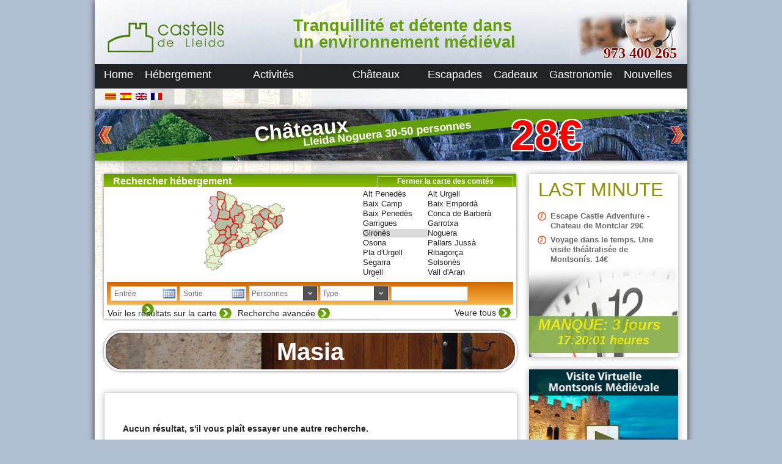

--- FILE ---
content_type: text/html; charset=UTF-8
request_url: http://www.castellsdelleida.com/fr/allotjament/masia/?id_location=82
body_size: 85843
content:

<!DOCTYPE html>


<html dir="ltr" lang="fr-FR">

<head>
	
	<meta charset="UTF-8" />
	<meta name="viewport" content="width=device-width" />
	
	<title>Masia dans Gironès </title>
	<meta name="description" content="Liste des Masia dans Gironès . Téléphone: 973 400 265" />
	<meta name="keywords" content="Masia dans Gironès " />
	<link rel="shortcut icon" type="image/x-icon" href="http://www.castellsdelleida.com/wp-content/themes/simpleCentral/favicon.ico">
	
	<script type="text/javascript" src="https://maps.google.com/maps/api/js?key=AIzaSyAirbk5-A1FHFVgcDMj_6r4f3PzPhisL50&sensor=true"></script>
	<link rel="profile" href="http://gmpg.org/xfn/11" />
	<link rel="pingback" href="http://www.castellsdelleida.com/fr/xmlrpc.php" />
	<!--<link href="http://fonts.googleapis.com/css?family=Istok Web&subset=latin" rel="stylesheet" type="text/css">-->
	<link rel="stylesheet" type="text/css" media="all" href="http://www.castellsdelleida.com/wp-content/themes/simpleCentral/style.css" />
	
	<!--[if lt IE 9]>
		<script src="http://www.castellsdelleida.com/wp-content/themes/simpleCentral/js/html5.js" type="text/javascript"></script>
	<![endif]-->
	<!--[if lt IE 9]>
		<link rel="stylesheet" type="text/css" href="http://www.castellsdelleida.com/wp-content/themes/simpleCentral/style-ie.css" />
	<![endif]-->
	


<!-- Facebook Pixel Code -->
<script>
!function(f,b,e,v,n,t,s){if(f.fbq)return;n=f.fbq=function(){n.callMethod?n.callMethod.apply(n,arguments):n.queue.push(arguments)};if(!f._fbq)f._fbq=n;n.push=n;n.loaded=!0;n.version='2.0';n.queue=[];t=b.createElement(e);t.async=!0;t.src=v;s=b.getElementsByTagName(e)[0];s.parentNode.insertBefore(t,s)}(window,document,'script','https://connect.facebook.net/en_US/fbevents.js');
fbq('init', '232264617180027'); 
fbq('track', 'PageView');
</script>
<noscript>
<img height="1" width="1"  src="https://www.facebook.com/tr?id=232264617180027&ev=PageView &noscript=1"/>
</noscript>
<!-- End Facebook Pixel Code -->

<!-- Global site tag (gtag.js) - Google Analytics -->
<script async src="https://www.googletagmanager.com/gtag/js?id=UA-110305316-1"></script>
<script>
  window.dataLayer = window.dataLayer || [];
  function gtag(){dataLayer.push(arguments);}
  gtag('js', new Date());
 
  gtag('config', 'UA-110305316-1');
</script>


	<link rel="alternate" type="application/rss+xml" title="Castells de Lleida &raquo; Flux" href="http://www.castellsdelleida.com/fr/feed/" />
<link rel="alternate" type="application/rss+xml" title="Castells de Lleida &raquo; Flux des commentaires" href="http://www.castellsdelleida.com/fr/comments/feed/" />
<link rel="alternate" type="application/rss+xml" title="Castells de Lleida &raquo; Masia Flux des commentaires" href="http://www.castellsdelleida.com/fr/hebergement/masia/feed/" />
<link rel='stylesheet' id='jquery-style-css'  href='http://ajax.googleapis.com/ajax/libs/jqueryui/1.8.2/themes/smoothness/jquery-ui.css?ver=3.4.1' type='text/css' media='all' />
<script type='text/javascript' src='http://www.castellsdelleida.com/wp-includes/js/prototype.js?ver=1.6.1'></script>
<script type='text/javascript' src='http://www.castellsdelleida.com/wp-includes/js/scriptaculous/wp-scriptaculous.js?ver=1.8.3'></script>
<script type='text/javascript' src='http://www.castellsdelleida.com/wp-includes/js/scriptaculous/effects.js?ver=1.8.3'></script>
<script type='text/javascript' src='http://www.castellsdelleida.com/wp-content/plugins/lightbox-2/lightbox-resize.js?ver=1.8'></script>
<script type='text/javascript' src='http://www.castellsdelleida.com/wp-includes/js/jquery/jquery.js?ver=1.7.2'></script>
<script type='text/javascript' src='http://www.castellsdelleida.com/wp-content/themes/simpleCentral/js/jquery.cookie.js?ver=3.4.1'></script>
<script type='text/javascript' src='http://www.castellsdelleida.com/wp-content/themes/simpleCentral/js/jquery.maphilight.min.js?ver=3.4.1'></script>
<script type='text/javascript'>
/* <![CDATA[ */
var kk_ratings_settings = {"nonce":"2f9dec5b15","path":"http:\/\/www.castellsdelleida.com\/wp-content\/plugins\/kk-star-ratings\/","pos":"top-left"};
/* ]]> */
</script>
<script type='text/javascript' src='http://www.castellsdelleida.com/wp-content/plugins/kk-star-ratings/js/kk-ratings.js?ver=1.7.2'></script>
<link rel="EditURI" type="application/rsd+xml" title="RSD" href="http://www.castellsdelleida.com/xmlrpc.php?rsd" />
<link rel="wlwmanifest" type="application/wlwmanifest+xml" href="http://www.castellsdelleida.com/wp-includes/wlwmanifest.xml" /> 
<link rel='prev' title='Chambre' href='http://www.castellsdelleida.com/fr/hebergement/chambre/' />
<link rel='next' title='Château' href='http://www.castellsdelleida.com/fr/hebergement/chateau/' />
<meta name="generator" content="WordPress 3.4.1" />
<link rel='canonical' href='http://www.castellsdelleida.com/fr/hebergement/masia/' />
<link href='http://www.castellsdelleida.com/wp-content/plugins/kk-star-ratings/css/kk-ratings.css' rel='stylesheet' />
	<!-- begin lightbox scripts -->
	<script type="text/javascript">
    //<![CDATA[
    document.write('<link rel="stylesheet" href="http://www.castellsdelleida.com/wp-content/plugins/lightbox-2/Themes/White/lightbox.css" type="text/css" media="screen" />');
    //]]>
    </script>
	<!-- end lightbox scripts -->

<meta http-equiv="Content-Language" content="fr-FR" />
<style type="text/css" media="screen">
.qtrans_flag span { display:none }
.qtrans_flag { height:12px; width:18px; display:block }
.qtrans_flag_and_text { padding-left:20px }
.qtrans_flag_ca { background:url(http://www.castellsdelleida.com/wp-content/plugins/qtranslate/flags/ca.alt.png) no-repeat }
.qtrans_flag_es { background:url(http://www.castellsdelleida.com/wp-content/plugins/qtranslate/flags/es.png) no-repeat }
.qtrans_flag_en { background:url(http://www.castellsdelleida.com/wp-content/plugins/qtranslate/flags/gb.png) no-repeat }
.qtrans_flag_fr { background:url(http://www.castellsdelleida.com/wp-content/plugins/qtranslate/flags/fr.png) no-repeat }
</style>
<link hreflang="ca" href="http://www.castellsdelleida.com/allotjament/masia/?id_location=82" rel="alternate" />
<link hreflang="es" href="http://www.castellsdelleida.com/es/allotjament/masia/?id_location=82" rel="alternate" />
<link hreflang="en" href="http://www.castellsdelleida.com/en/allotjament/masia/?id_location=82" rel="alternate" />
</head>

<body class="page page-id-438 page-child parent-pageid-426 page-template page-template-page_central-php fr-FR">
	
		
	<div id="fondoFixe"></div>
	<div id="wrapper">
		<div id="header">
			<div style="position:absolute;top:0px;left:0px;width:230px;height:105px;cursor:pointer;" onClick="document.location.href='http://www.castellsdelleida.com/fr/'"></div>

			<div id="phone">973 400 265</div>
			<h2 id="site-description" style="font-size:27px;">Tranquillité et détente dans un environnement médiéval</h2>
			<nav id="menuGeneral" role="navigation">
				
				<div class="menu-menu-general-idiomas-container"><ul id="menu-menu-general-idiomas" class="menu"><li id="menu-item-469" class="menu-item menu-item-type-post_type menu-item-object-page menu-item-469"><a href="http://www.castellsdelleida.com/fr/">Home</a></li>
<li id="menu-item-449" class="menu-item menu-item-type-post_type menu-item-object-page current-page-ancestor current-menu-ancestor current-menu-parent current-page-parent current_page_parent current_page_ancestor menu-item-449"><a href="http://www.castellsdelleida.com/fr/hebergement/">Hébergement</a>
<ul class="sub-menu">
	<li id="menu-item-455" class="menu-item menu-item-type-post_type menu-item-object-page menu-item-455"><a href="http://www.castellsdelleida.com/fr/hebergement/appartement/">Appartement</a></li>
	<li id="menu-item-454" class="menu-item menu-item-type-post_type menu-item-object-page menu-item-454"><a href="http://www.castellsdelleida.com/fr/hebergement/pavilion/">Pavilion</a></li>
	<li id="menu-item-453" class="menu-item menu-item-type-post_type menu-item-object-page menu-item-453"><a href="http://www.castellsdelleida.com/fr/hebergement/maison-de-ville/">Maison de ville</a></li>
	<li id="menu-item-450" class="menu-item menu-item-type-post_type menu-item-object-page current-menu-item page_item page-item-438 current_page_item menu-item-450"><a href="http://www.castellsdelleida.com/fr/hebergement/masia/">Masia</a></li>
	<li id="menu-item-465" class="menu-item menu-item-type-post_type menu-item-object-page menu-item-465"><a href="http://www.castellsdelleida.com/fr/hebergement/chateau/">Château</a></li>
	<li id="menu-item-451" class="menu-item menu-item-type-post_type menu-item-object-page menu-item-451"><a href="http://www.castellsdelleida.com/fr/hebergement/chambre/">Chambre</a></li>
</ul>
</li>
<li id="menu-item-212" class="menu-item menu-item-type-post_type menu-item-object-page menu-item-212"><a href="http://www.castellsdelleida.com/fr/activites/">Activités</a>
<ul class="sub-menu">
	<li id="menu-item-518" class="menu-item menu-item-type-post_type menu-item-object-page menu-item-518"><a href="http://www.castellsdelleida.com/fr/activites/excursion/">Excursion</a></li>
	<li id="menu-item-516" class="menu-item menu-item-type-post_type menu-item-object-page menu-item-516"><a href="http://www.castellsdelleida.com/fr/activites/route/">Route</a></li>
	<li id="menu-item-512" class="menu-item menu-item-type-post_type menu-item-object-page menu-item-512"><a href="http://www.castellsdelleida.com/fr/activites/visite/">Visite</a></li>
	<li id="menu-item-523" class="menu-item menu-item-type-post_type menu-item-object-page menu-item-523"><a href="http://www.castellsdelleida.com/fr/activites/circuit/">Circuit</a></li>
	<li id="menu-item-514" class="menu-item menu-item-type-post_type menu-item-object-page menu-item-514"><a href="http://www.castellsdelleida.com/fr/activites/voyage/">Voyage</a></li>
	<li id="menu-item-521" class="menu-item menu-item-type-post_type menu-item-object-page menu-item-521"><a href="http://www.castellsdelleida.com/fr/activites/cours-etelier/">Cours/etelier</a></li>
	<li id="menu-item-525" class="menu-item menu-item-type-post_type menu-item-object-page menu-item-525"><a href="http://www.castellsdelleida.com/fr/activites/activite-en-anglais/">Activité en anglais</a></li>
	<li id="menu-item-520" class="menu-item menu-item-type-post_type menu-item-object-page menu-item-520"><a href="http://www.castellsdelleida.com/fr/activites/degustation/">Dégustation</a></li>
	<li id="menu-item-515" class="menu-item menu-item-type-post_type menu-item-object-page menu-item-515"><a href="http://www.castellsdelleida.com/fr/activites/diner-a-theme/">Dîner á thème</a></li>
	<li id="menu-item-524" class="menu-item menu-item-type-post_type menu-item-object-page menu-item-524"><a href="http://www.castellsdelleida.com/fr/activites/celebration/">Célèbration</a></li>
	<li id="menu-item-522" class="menu-item menu-item-type-post_type menu-item-object-page menu-item-522"><a href="http://www.castellsdelleida.com/fr/activites/conference/">Conférence</a></li>
	<li id="menu-item-519" class="menu-item menu-item-type-post_type menu-item-object-page menu-item-519"><a href="http://www.castellsdelleida.com/fr/activites/ecole/">École</a></li>
	<li id="menu-item-513" class="menu-item menu-item-type-post_type menu-item-object-page menu-item-513"><a href="http://www.castellsdelleida.com/fr/activites/visite-guidee-chateau/">Visite guidée d&rsquo;un château</a></li>
</ul>
</li>
<li id="menu-item-357" class="menu-item menu-item-type-custom menu-item-object-custom menu-item-357"><a>Châteaux</a>
<ul class="sub-menu">
	<li id="menu-item-214" class="menu-item menu-item-type-post_type menu-item-object-page menu-item-214"><a href="http://www.castellsdelleida.com/fr/chateaux/chateaux/">Fiches des châteaux</a></li>
	<li id="menu-item-358" class="menu-item menu-item-type-post_type menu-item-object-page menu-item-358"><a href="http://www.castellsdelleida.com/fr/chateaux/visites-guiades/">Visites guidées</a></li>
</ul>
</li>
<li id="menu-item-217" class="menu-item menu-item-type-post_type menu-item-object-page menu-item-217"><a href="http://www.castellsdelleida.com/fr/escapades/">Escapades</a></li>
<li id="menu-item-344" class="menu-item menu-item-type-post_type menu-item-object-page menu-item-344"><a href="http://www.castellsdelleida.com/fr/cadeaux/">Cadeaux</a></li>
<li id="menu-item-213" class="menu-item menu-item-type-post_type menu-item-object-page menu-item-213"><a href="http://www.castellsdelleida.com/fr/gastronomie/">Gastronomie</a></li>
<li id="menu-item-209" class="menu-item menu-item-type-post_type menu-item-object-page menu-item-209"><a href="http://www.castellsdelleida.com/fr/nouvelles/">Nouvelles</a></li>
</ul></div>				
			</nav>
		</div>
		<style>
			#header NAV UL LI UL.sub-menu LI A {
				color:white;
				padding-left:5px;
				padding-right:5px;
			}
		</style>
		<div id="main">
			<div id="redes">
				<!-- AddThis Button BEGIN -->
				<div class="addthis_toolbox addthis_default_style addthis_16x16_style">
					<a class="addthis_button_facebook"></a>
			    	<a class="addthis_button_twitter"></a>
					<a class="addthis_button_google_plusone" g:plusone:count="false" g:plusone:annotation="none"></a>
					<a class="addthis_button_compact"></a>
				</div>
				<script type="text/javascript" src="http://s7.addthis.com/js/250/addthis_widget.js#pubid=ra-4df4b8b02b09f2a5"></script>
				<!-- AddThis Button END -->	
			</div>			
			<div id="bannerTop">
				<div id="slide">
					
					
<div class="slide-post" onclick="document.location='http://www.castellsdelleida.com/fr/detail/976/'">
	
	<img src="http://www.castellsdelleida.com/wp-content/themes/simpleCentral/images/banner/banners_1.jpg"/>
	
	<div id="title">Châteaux</div>

		
	<div id="emotive">Route "Châteaux de Lleida: un voyage dans le passé"</div>

		
	<div id="info">
		Lleida Noguera    30-50 personnes	</div>
	
			
	<div id="pvp">28€</div>
			
</div>

					


<div class="slide-post" onclick="document.location='http://www.castellsdelleida.com/fr/detail/4444/'">
	
	<img src="http://www.castellsdelleida.com/wp-content/themes/simpleCentral/images/banner/banners_5.jpg"/>
	
	<div id="title">"La Botiga" - Chambre Supérieure avec Jacuzzi</div>

		
	<div id="emotive">Chambres avec charme à Montsonís Médiéval</div>

		
	<div id="info">
		Lleida Noguera    2 personnes	</div>
	
			
	<div id="pvp">40.70€</div>
			
</div>

					

					

				</div>
				<div id="buttons">
					<div id="buttonLeft" class="slideButton"></div>
					<div id="buttonRight" class="slideButton"></div>
				</div>
			</div>
	
				
	<div id="langsLinks">

		<aside class="widget"><ul class="qtrans_language_chooser" id="qtrans_language_chooser"><li class="lang-ca"><a href="http://www.castellsdelleida.com/allotjament/masia/" hreflang="ca" class="qtrans_flag qtrans_flag_ca"><span style="display:none"></span></a></li><li class="lang-es"><a href="http://www.castellsdelleida.com/es/alojamiento/masia/" hreflang="es" class="qtrans_flag qtrans_flag_es"><span style="display:none">Español</span></a></li><li class="lang-en"><a href="http://www.castellsdelleida.com/en/lodging/masia/" hreflang="en" class="qtrans_flag qtrans_flag_en"><span style="display:none">English</span></a></li><li class="lang-fr active"><a href="http://www.castellsdelleida.com/fr/hebergement/masia/" hreflang="fr" class="qtrans_flag qtrans_flag_fr"><span style="display:none">Français</span></a></li></ul><div class="qtrans_widget_end"></div></aside>

	</div>	
			
	

	
		<div id="content">
			
							<div id="search">
			<div id="title">
				<!--Recherche et reservations-->
				Rechercher hébergement				<div id="denoms"></div>
				<div id="location" class="searchSelect">
					<div class="label">Agrandir la carte des comtés</div>
				</div>
			</div>
			<div id="locationMap">
				<img class="map" style="position:absolute;top:0px;left:0px;" src="http://www.castellsdelleida.com/wp-content/themes/simpleCentral/images/mapCA.png" width="415" height="287" usemap="#mapEs" />
				<div id="divLocationList">
					<ul id="locationList">
						<li id="id_68" locationId="48:68">Alt Penedès</li><li id="id_88" locationId="50:88">Alt Urgell</li><li id="id_101" locationId="51:101">Baix Camp</li><li id="id_80" locationId="49:80">Baix Empordà</li><li id="id_103" locationId="51:103">Baix Penedès</li><li id="id_104" locationId="51:104">Conca de Barberà</li><li id="id_90" locationId="50:90">Garrigues</li><li id="id_81" locationId="49:81">Garrotxa</li><li id="id_82" locationId="49:82">Gironès</li><li id="id_91" locationId="50:91">Noguera</li><li id="id_76" locationId="48:76">Osona</li><li id="id_92" locationId="50:92">Pallars Jussà</li><li id="id_94" locationId="50:94">Pla d'Urgell</li><li id="id_152" locationId="29:152">Ribagorça</li><li id="id_95" locationId="50:95">Segarra</li><li id="id_97" locationId="50:97">Solsonès</li><li id="id_98" locationId="50:98">Urgell</li><li id="id_99" locationId="50:99">Vall d'Aran</li><li id="id_78" locationId="48:78">Vallès Oriental</li>								
					</ul>
				</div>
			</div>
			<div id="selectors">
				<input type="text" id="dateIn_search" class="dateInput dateIn" name="Entrée" value="Entrée"/>
				<input type="text" id="dateOut_search" class="dateInput dateOut" name="Sortie" value="Sortie"/>
				<div class="searchSelect" id="persons" >
					<select selected="none">
					  	<option value="none">Personnes</option>
						<option value='1'>1</option><option value='2'>2</option><option value='3'>3</option><option value='4'>4</option><option value='5'>5</option><option value='6'>6</option><option value='7'>7</option><option value='8'>8</option><option value='9'>9</option><option value='10'>10</option><option value='11'>11</option><option value='12'>12</option><option value='13'>13</option><option value='14'>14</option><option value='15'>15</option><option value='16'>16</option><option value='17'>17</option><option value='18'>18</option><option value='19'>19</option><option value='20'>20</option><option value='21'>21</option><option value='22'>22</option><option value='23'>23</option><option value='24'>24</option>					  	<option value="25">+25</option>
					</select>							
				</div>
				<div class="searchSelect" id="type">
					<select>
					  	<option value="none">Type</option>
											</select>
				</div>
				<div id="textSearch"><input type="text" id="text_search_input" onkeypress="if ( event.keyCode == 13 )gotoSearchPage()"/><div id="flecha" onclick="gotoSearchPage()"></div></div>
				<div id="searchButton" onclick="gotoSearchPage()">Chercher</div>
			</div>
			<div id="showMapButton">Voir les résultats sur la carte</div>
			<div id="advancedSearchButton">Recherche avancée</div>
			<div id="noFilterButton">Veure tous</div>
		</div>
		
		<div id="gmap_locations">
			<div id="map_wrapper" style="width:675x; height:400px"></div>
		</div>

		<div id="advancedSearch" class="noHideAdvancedSearch">
			<div class="searchGroup">
				
				<div id="title">Domaines</div>
				<div id="zones" >
					
				<div class="zone">
	<input type="checkbox" id="zone_1"  name="Plage" class="zoneCheck" value="1"/><label for="zone_1">Plage</label> 
</div>				
				</div>
									
			</div>
										
						<div class="searchGroup">
			
				<div id="title">Équipement</div>
				<div id="equipments">
					
				<div class="equipment">
	<input type="checkbox" id="equipment_16" name="Piscine" class="equipmentCheck" value="16"/><label for="hequipment_16">Piscine</label> 
</div><div class="equipment">
	<input type="checkbox" id="equipment_11" name="Jacuzzi / Spa / Sauna" class="equipmentCheck" value="11"/><label for="hequipment_11">Jacuzzi / Spa / Sauna</label> 
</div><div class="equipment">
	<input type="checkbox" id="equipment_6" name="Barbecue" class="equipmentCheck" value="6"/><label for="hequipment_6">Barbecue</label> 
</div><div class="equipment">
	<input type="checkbox" id="equipment_13" name="Cheminée" class="equipmentCheck" value="13"/><label for="hequipment_13">Cheminée</label> 
</div><div class="equipment">
	<input type="checkbox" id="equipment_8" name="Chauffage" class="equipmentCheck" value="8"/><label for="hequipment_8">Chauffage</label> 
</div><div class="equipment">
	<input type="checkbox" id="equipment_1" name="AACC" class="equipmentCheck" value="1"/><label for="hequipment_1">AACC</label> 
</div><div class="equipment">
	<input type="checkbox" id="equipment_12" name="Jardin" class="equipmentCheck" value="12"/><label for="hequipment_12">Jardin</label> 
</div><div class="equipment">
	<input type="checkbox" id="equipment_23" name="Terrasse" class="equipmentCheck" value="23"/><label for="hequipment_23">Terrasse</label> 
</div><div class="equipment">
	<input type="checkbox" id="equipment_10" name="Cuisine" class="equipmentCheck" value="10"/><label for="hequipment_10">Cuisine</label> 
</div><div class="equipment">
	<input type="checkbox" id="equipment_17" name="Laveuse" class="equipmentCheck" value="17"/><label for="hequipment_17">Laveuse</label> 
</div><div class="equipment">
	<input type="checkbox" id="equipment_18" name="Lave-vaisselle" class="equipmentCheck" value="18"/><label for="hequipment_18">Lave-vaisselle</label> 
</div><div class="equipment">
	<input type="checkbox" id="equipment_20" name="Linge de maison" class="equipmentCheck" value="20"/><label for="hequipment_20">Linge de maison</label> 
</div><div class="equipment">
	<input type="checkbox" id="equipment_21" name="Salle de jeux" class="equipmentCheck" value="21"/><label for="hequipment_21">Salle de jeux</label> 
</div><div class="equipment">
	<input type="checkbox" id="equipment_22" name="TV" class="equipmentCheck" value="22"/><label for="hequipment_22">TV</label> 
</div><div class="equipment">
	<input type="checkbox" id="equipment_24" name="Wifi" class="equipmentCheck" value="24"/><label for="hequipment_24">Wifi</label> 
</div>				
				</div>
			
			</div>
						
			<div class="searchGroup">
				
				<div id="title">Cible</div>
				<div id="targets">
					
								
				</div>
			
			</div>

			<div class="searchGroup">
				
				<div id="title">Sujets</div>
				<div id="topics">
					
								
				</div>
			
			</div>
			
			<div id="searchButton" onclick="gotoSearchPage()">Chercher</div>
			
			<map class="imageMap_es" name="mapEs">
	<area shape="poly" id="id_183" alt="FENOLLEDA" title="" coords="268,7,258,5,254,7,254,12,263,12,263,9,268,9,268,7" href="" target="" />
	<area shape="poly" id="id_184" alt="ROSELLO" title="" coords="283,4,278,2,275,2,269,7,268,10,261,10,262,17,265,19,265,25,275,23,280,27,285,28,287,29,290,30,290,25,284,20,284,11" href="" target="" />
	<area shape="poly" id="id_182" alt="CONFLENT" title="" coords="253,13,248,16,249,20,247,21,248,30,256,31,262,26,265,25,265,19,261,16,261,12" href="" target="" />
	<area shape="poly" id="id_185" alt="VALLESPIR" title="" coords="264,35,271,35,270,30,277,30,280,26,274,23,264,25,257,31" href="" target="" />
	<area shape="poly" id="id_79" alt="ALT EMPORDA" title="" coords="290,46,286,43,290,39,294,40,296,36,296,34,290,33,290,29,279,26,277,30,271,31,271,35,262,35,270,38,273,39,275,42,279,43,280,48" href="" target="" />
	<area shape="poly" id="id_181" alt="CAPCIR" title="" coords="238,19,247,25,247,21,249,20,247,15,244,14,239,16" href="" target="" />
	<area shape="poly" id="id_180" alt="ALTA CERDANYA" title="" coords="241,34,248,30,247,25,237,18,229,20,228,25,232,28,238,29" href="" target="" />
	<area shape="poly" id="id_84" alt="RIPOLLES" title="" coords="241,43,244,47,255,44,256,38,264,35,256,31,248,30,241,34,240,36,244,38,244,43" href="" target="" />
	<area shape="poly" id="id_81" alt="GARROTXA" title="" coords="258,48,263,53,268,53,270,49,269,44,274,41,272,38,263,34,255,39,254,43" href="" target="" />
	<area shape="poly" id="id_83" alt="PLA DE L'ESTANY" title="" coords="275,51,278,51,279,47,279,42,273,41,272,39,268,43,270,49" href="" target="" />
	<area shape="poly" id="id_82" alt="GIRONES" title="" coords="271,57,276,60,278,66,282,67,284,63,280,58,283,53,283,47,279,48,279,50,274,51,269,49,268,53" href="" target="" />
	<area shape="poly" id="id_80" alt="BAIX EMPORDA" title="" coords="292,57,292,48,290,45,283,47,283,53,280,58,284,63,283,66" href="" target="" />
	<area shape="poly" id="id_2001" alt="ANDORRA" title="" coords="218,19,216,21,218,24,217,27,219,29,224,30,229,26,229,20,224,18,220,16" href="" target="" />
	<area shape="poly" id="id_89" alt="BAIXA CERDANYA" title="" coords="229,38,240,36,240,33,237,28,232,28,229,26,223,31" href="" target="" />
	<area shape="poly" id="id_73" alt="BERGUEDA" title="" coords="226,41,231,47,231,49,228,52,228,56,233,59,239,57,242,57,243,50,245,47,241,43,243,43,244,37,240,36,228,38" href="" target="" />
	<area shape="poly" id="id_76" alt="OSONA" title="" coords="244,59,248,59,250,65,250,68,252,68,254,66,259,65,263,58,259,56,262,54,263,52,254,43,245,47,243,52,241,57" href="" target="" />
	<area shape="poly" id="id_85" alt="SELVA" title="" coords="268,70,273,67,275,72,283,66,277,65,276,59,270,57,268,52,263,53,259,56,263,58,259,65" href="" target="" />
	<area shape="poly" id="id_75" alt="MARESME" title="" coords="266,72,260,73,255,80,255,83,274,72,273,66,268,70" href="" target="" />
	<area shape="poly" id="id_78" alt="VALLES ORIENTAL" title="" coords="243,70,248,71,248,75,251,77,252,81,255,81,260,73,265,72,268,70,259,65,254,66,253,68,250,68,250,65,244,67" href="" target="" />
	<area shape="poly" id="id_70" alt="BAGES" title="" coords="224,60,227,63,224,67,225,72,228,74,233,74,234,76,237,76,237,75,242,74,243,70,244,67,249,65,248,59,244,59,241,57,234,59,228,56" href="" target="" />
	<area shape="poly" id="id_97" alt="SOLSONES" title="" coords="215,46,213,48,214,51,215,55,212,56,213,59,220,60,220,65,224,67,227,63,224,60,228,56,228,52,231,49,231,47,226,41,220,44,221,46" href="" target="" />
	<area shape="poly" id="id_88" alt="ALT URGELL" title="" coords="214,28,211,29,211,33,207,36,206,38,206,47,210,52,211,57,215,55,213,49,215,46,221,46,220,43,226,41,228,38,224,31,218,29,217,27,218,24,216,22,214,24" href="" target="" />
	<area shape="poly" id="id_93" alt="PALLARS SOBIRA" title="" coords="199,11,197,21,199,24,201,33,199,35,199,37,206,40,206,36,211,33,211,29,214,28,214,24,218,20,213,14,205,13,203,10" href="" target="" />
	<area shape="poly" id="id_99" alt="VALL D'ARAN" title="" coords="186,7,185,17,187,19,197,21,199,11,192,7" href="" target="" />
	<area shape="poly" id="id_87" alt="ALTA RIBAGORÇA" title="" coords="185,29,187,35,192,37,195,37,195,35,191,32,194,28,198,25,197,21,187,19" href="" target="" />
	<area shape="poly" id="id_152" alt="RIBAGORÇA" title="" coords="175,15,173,25,178,30,173,33,173,36,176,39,175,45,171,50,176,52,177,55,181,57,185,54,189,37,188,36,185,29,187,19,183,15" href="" target="" />
	<area shape="poly" id="id_92" alt="PALLARS JUSSA" title="" coords="189,51,204,53,206,48,206,40,199,37,199,35,200,34,198,21,192,31,195,35,195,37,189,36,186,49" href="" target="" />
	<area shape="poly" id="id_91" alt="NOGUERA" title="" coords="183,61,183,67,188,71,196,69,199,71,199,68,202,63,206,66,213,59,212,57,210,51,206,48,205,52,189,51,186,49,185,54,181,57" href="" target="" />
	<area shape="poly" id="id_150" alt="LLITERA" title="" coords="168,59,171,67,170,71,174,71,174,68,178,67,183,62,181,57,177,55,176,52,171,50,168,54" href="" target="" />
	<area shape="poly" id="id_72" alt="BARCELONES" title="" coords="249,91,251,85,255,83,255,81,252,81,249,85,245,85,246,87,246,91" href="" target="" />
	<area shape="poly" id="id_77" alt="VALLES OCCIDENTAL" title="" coords="239,78,241,81,241,84,245,85,249,85,252,81,251,77,248,75,248,71,243,71,242,74,237,75,237,77" href="" target="" />
	<area shape="poly" id="id_71" alt="BAIX LLOBREGAT" title="" coords="235,81,238,86,236,91,237,94,240,95,248,93,249,91,246,91,246,87,245,85,242,84,241,81,237,76,235,78,234,80" href="" target="" />
	<area shape="poly" id="id_69" alt="ANOIA" title="" coords="216,78,220,79,217,82,219,83,220,85,225,86,226,82,232,84,236,82,234,79,237,76,234,76,233,74,228,74,225,72,224,67,220,65,217,69,219,74,215,75" href="" target="" />
	<area shape="poly" id="id_68" alt="ALT PENEDES" title="" coords="227,97,230,93,235,92,237,87,236,82,232,84,226,82,225,86,221,86,220,87,221,89,224,89" href="" target="" />
	<area shape="poly" id="id_74" alt="GARRAF" title="" coords="233,97,240,95,237,95,236,91,230,93,227,96,229,98" href="" target="" />
	<area shape="poly" id="id_95" alt="SEGARRA" title="" coords="208,77,216,78,215,75,219,74,217,69,220,65,220,61,213,59,206,66" href="" target="" />
	<area shape="poly" id="id_103" alt="BAIX PENEDES" title="" coords="217,97,222,100,227,98,227,97,224,89,220,89,217,91" href="" target="" />
	<area shape="poly" id="id_100" alt="ALT CAMP" title="" coords="201,93,202,95,205,95,208,98,216,97,217,91,220,89,221,86,217,82,215,86,212,86,208,88,209,91" href="" target="" />
	<area shape="poly" id="id_104" alt="CONCA DE BARBERA" title="" coords="196,90,201,93,208,91,208,88,211,86,216,86,217,82,220,79,216,78,208,77,208,81,203,84,200,87" href="" target="" />
	<area shape="poly" id="id_98" alt="URGELL" title="" coords="198,76,200,82,204,84,208,81,208,77,207,66,202,63,199,67,200,72" href="" target="" />
	<area shape="poly" id="id_94" alt="PLA D'URGELL" title="" coords="190,78,198,77,200,72,196,69,189,71,188,74" href="" target="" />
	<area shape="poly" id="id_96" alt="SEGRIA" title="" coords="175,77,177,80,175,83,172,83,171,89,173,92,175,94,177,91,181,92,183,86,190,78,188,74,189,71,184,67,183,62,178,67,174,68,174,71,170,71,171,73" href="" target="" />
	<area shape="poly" id="id_90" alt="GARRIGUES" title="" coords="192,91,197,90,203,84,200,82,198,77,190,78,183,86,181,92,189,92" href="" target="" />
	<area shape="poly" id="id_108" alt="TARRAGONES" title="" coords="203,105,209,105,213,102,219,103,221,100,217,97,207,98,206,101,208,102" href="" target="" />
	<area shape="poly" id="id_101" alt="BAIX CAMP" title="" coords="193,113,200,106,204,104,208,102,206,101,207,99,205,95,202,95,201,93,197,90,194,91,198,94,195,97,196,102,193,104,194,106,192,106,191,109" href="" target="" />
	<area shape="poly" id="id_107" alt="" title="PRIORAT" coords="185,97,186,102,191,106,194,106,193,104,196,102,195,97,198,94,194,91,190,92,186,94" href="" target="" />
	<area shape="poly" id="id_105" alt="RIBERA D'EBRE" title="" coords="172,97,177,98,178,102,180,102,181,105,180,106,181,109,183,114,193,114,191,110,191,106,186,102,186,95,189,92,181,92,177,91" href="" target="" />
	<area shape="poly" id="id_167" alt="BAIX CINCA" title="" coords="156,87,161,90,160,94,164,95,171,94,172,91,171,89,172,83,174,83,177,81,174,76,170,72,168,72,167,76,161,80,162,84,160,86,158,84" href="" target="" />
	<area shape="poly" id="id_109" alt="TERRA ALTA" title="" coords="166,103,166,107,170,110,168,116,169,118,173,118,174,113,181,110,180,106,181,105,180,102,177,102,177,98,172,97" href="" target="" />
	<area shape="poly" id="id_163" alt="MATARRANYA" title="" coords="157,101,156,104,158,107,156,112,146,114,144,117,146,121,154,124,159,126,164,125,168,122,169,118,167,116,170,110,166,107,166,103,174,94,173,92,171,94,164,96,160,94,160,99" href="" target="" />
	<area shape="poly" id="id_102" alt="BAIX EBRE" title="" coords="181,123,184,126,193,126,191,122,187,122,187,119,193,114,183,114,181,110,174,113,173,117,169,118,168,121,172,125" href="" target="" />
	<area shape="poly" id="id_106" alt="MONTSIA" title="" coords="169,129,170,132,174,131,176,135,178,135,183,130,187,130,184,133,186,133,194,127,195,126,194,124,193,126,183,126,181,123,172,125,168,122,166,124" href="" target="" />
	<area shape="poly" id="id_124" alt="PORTS" title="" coords="141,127,140,131,143,132,144,138,148,139,151,136,153,137,154,141,157,137,160,136,164,134,159,129,153,128,155,124,146,121,146,126" href="" target="" />
	<area shape="poly" id="id_123" alt="BAIX MAESTRAT" title="" coords="163,151,166,154,178,137,178,135,176,135,174,131,170,132,166,124,160,126,155,124,153,127,159,129,164,134,159,136,161,141,164,145" href="" target="" />
	<area shape="poly" id="id_125" alt="PLANA ALTA" title="" coords="149,163,150,166,155,169,158,163,162,162,166,154,163,151,164,145,161,142,158,147,155,147,153,152,153,155,149,158" href="" target="" />
	<area shape="poly" id="id_120" alt="ALT MAESTRAT" title="" coords="143,143,148,145,148,148,153,152,155,147,158,147,162,142,159,136,156,138,154,141,153,137,151,136,148,139,144,138,142,140" href="" target="" />
	<area shape="poly" id="id_119" alt="ALCALATEN" title="" coords="139,149,141,158,143,162,149,164,149,158,153,155,153,152,148,148,148,145,144,143" href="" target="" />
	<area shape="poly" id="id_126" alt="PLANA BAIXA" title="" coords="137,168,142,172,142,176,148,181,156,169,149,166,149,164,143,164" href="" target="" />
	<area shape="poly" id="id_121" alt="ALT MILLARS" title="" coords="132,150,132,157,130,157,129,162,136,166,137,167,144,163,140,157,139,149" href="" target="" />
	<area shape="poly" id="id_122" alt="ALT PALANCIA" title="" coords="119,165,119,168,121,170,126,175,125,178,130,179,136,180,142,176,141,171,137,167,129,161,123,162" href="" target="" />
	<area shape="poly" id="id_136" alt="RACO" title="" coords="100,151,99,155,94,155,96,158,95,160,98,163,106,163,109,160,107,156,102,155" href="" target="" />
	<area shape="poly" id="id_140" alt="SERRANS" title="" coords="103,166,103,173,106,176,105,180,112,188,125,190,125,184,120,181,121,178,125,178,126,175,121,170,118,172,117,166,109,164" href="" target="" />
	<area shape="poly" id="id_128" alt="CAMP DE MORVEDRE" title="" coords="139,184,144,186,147,183,148,181,142,176,137,180" href="" target="" />
	<area shape="poly" id="id_132" alt="HORTA DEL NORD" title="" coords="136,188,142,192,144,188,144,186,139,185" href="" target="" />
	<area shape="poly" id="id_127" alt="CAMP DE TURIA" title="" coords="130,193,133,190,135,189,140,185,137,180,125,178,121,178,120,181,125,184,125,190" href="" target="" />
	<area shape="poly" id="id_141" alt="VALENCIA" title="" coords="136,196,139,199,137,202,142,205,142,192,136,188,134,190,137,193" href="" target="" />
	<area shape="poly" id="id_133" alt="HORTA DE L'OEST" title="" coords="129,196,133,198,136,196,137,193,134,190,131,192" href="" target="" />
	<area shape="poly" id="id_134" alt="HORTA DEL SUD" title="" coords="132,202,137,203,139,199,136,196,133,198,131,197" href="" target="" />
	<area shape="poly" id="id_138" alt="RIBERA BAIXA" title="" coords="140,214,145,214,145,209,142,204,137,203,136,203,137,205,137,211" href="" target="" />
	<area shape="poly" id="id_135" alt="PLANA D'UTIEL" title="" coords="89,187,89,195,92,199,103,202,104,204,112,200,113,188,105,180,106,176,103,173,99,177,100,181,95,180,93,186" href="" target="" />
	<area shape="poly" id="id_131" alt="FOIA DE BUNYOL" title="" coords="116,204,121,205,123,206,125,203,122,200,124,198,128,196,130,194,125,190,113,188,112,199" href="" target="" />
	<area shape="poly" id="id_143" alt="VALL DE COFRENTS" title="" coords="100,212,99,218,103,222,112,222,116,220,116,215,113,215,114,211,119,205,116,204,112,200,104,204,104,208" href="" target="" />
	<area shape="poly" id="id_129" alt="CANAL DE NAVARRES" title="" coords="114,225,120,225,125,222,128,218,124,214,125,211,123,206,119,205,114,211,113,214,116,215,116,220,113,222" href="" target="" />
	<area shape="poly" id="id_137" alt="RIBERA ALTA" title="" coords="137,218,141,214,137,211,137,203,132,202,132,199,129,196,124,198,122,200,125,203,123,206,125,211,124,214,128,218" href="" target="" />
	<area shape="poly" id="id_130" alt="COSTERA" title="" coords="113,232,117,233,119,230,126,228,130,223,139,220,137,218,128,218,125,222,120,225,114,225" href="" target="" />
	<area shape="poly" id="id_139" alt="SAFOR" title="" coords="154,228,147,220,147,217,145,214,140,214,137,218,139,220,141,221,141,227,147,230" href="" target="" />
	<area shape="poly" id="id_142" alt="VALL D'ALBAIDA" title="" coords="119,234,123,234,126,236,131,235,128,231,136,230,141,227,141,221,139,220,130,223,127,227,119,230,117,233" href="" target="" />
	<area shape="poly" id="id_112" alt="MARINA ALTA" title="" coords="142,236,152,236,153,241,158,241,165,235,161,229,154,227,147,230,141,227" href="" target="" />
	<area shape="poly" id="id_114" alt="ALT VINALOPO" title="" coords="109,239,109,248,115,249,122,246,119,244,121,238,120,234,117,233,112,232,112,234,114,237" href="" target="" />
	<area shape="poly" id="id_111" alt="ALCOIA" title="" coords="127,249,129,249,129,243,133,241,137,242,139,241,140,238,138,237,134,237,131,235,126,236,124,235,120,234,121,238,119,244" href="" target="" />
	<area shape="poly" id="id_110" alt="COMTAT" title="" coords="140,237,142,236,141,230,141,227,136,230,128,231,131,235,134,237" href="" target="" />
	<area shape="poly" id="id_113" alt="MARINA BAIXA" title="" coords="150,246,153,241,152,237,142,236,139,237,139,241,137,242,137,245,141,249" href="" target="" />
	<area shape="poly" id="id_117" alt="ALACANTI" title="" coords="131,260,132,257,136,257,136,253,141,250,137,245,137,243,134,241,129,243,129,249,127,249,123,251,126,257" href="" target="" />
	<area shape="poly" id="id_116" alt="BAIX VINALOPO" title="" coords="114,261,117,266,123,268,123,273,126,276,127,267,132,265,131,260,126,257,120,258,120,260,118,260,117,257,114,259" href="" target="" />
	<area shape="poly" id="id_118" alt="BAIX SEGURA" title="" coords="119,284,121,280,125,276,123,273,123,269,117,265,114,262,111,260,107,267,108,273,114,283" href="" target="" />
	<area shape="poly" id="id_115" alt="VINALOPO MITJA" title="" coords="105,251,105,256,110,257,111,261,114,262,114,259,117,257,118,260,120,260,120,258,125,257,123,251,127,249,122,246,116,249,108,248" href="" target="" />
	<area shape="poly" id="id_149" alt="EIVISSA" title="" coords="209,220,207,222,208,224,205,225,204,228,206,230,210,230,211,232,213,232,213,229,219,226,219,223,222,222,221,218,216,216" href="" target="" />
	<area shape="poly" id="id_" alt="" title="" coords="213,236,212,243,215,240,217,242,221,242,221,239,218,240,215,237" href="" target="" />
	<area shape="poly" id="id_58" alt="MALLORCA" title="" coords="266,178,259,187,255,188,255,192,258,193,259,197,263,197,264,192,267,192,272,193,271,198,274,203,281,203,285,207,287,207,288,203,294,202,295,194,300,191,300,186,303,184,302,180,297,178,293,181,289,177,291,175,287,173,291,169,281,171,273,174" href="" target="" />
	<area shape="poly" id="id_59" alt="MENORCA" title="" coords="318,163,318,169,326,169,334,174,339,174,337,163,328,160" href="" target="" />
</map>	</div>

			<div id="pageTitle">

				<img width="674" height="64" src="http://www.castellsdelleida.com/wp-content/uploads/2013/02/b_allotjament_garrotxa.jpg" class="attachment-full wp-post-image" alt="b_allotjament_garrotxa" title="b_allotjament_garrotxa" />
				<h3>Masia</h3>
				
			</div>

					
			<div id="entities">
				
										<div id="noResults">
				
								
	<div class="no_results">
		
		Aucun résultat, s'il vous plaît essayer une autre recherche.	
	</div>
	<div class="results_parameters">
		
		Ou choisissez une des options suivantes:		
			<div class="results_type">
				
		<b>Type ( </b><span class="textList_item">Masia</span> <b>):</b> <a href='?house_types=4&activity_types=4'> 45 résultats</a>		
			</div>
			
				
			<div class="results_type">
				
		<b>Emplacement ( </b>Espagne- Andalucía- Aragón- Asturias- Canarias- Cantabria- Castilla y Leon- Castilla - la Mancha- Catalunya- Ciudad de Ceuta- Ciudad de Melilla- Extremadura- Galicia- Illes Balears- La Rioja- Madrid- Murcia- Navarra- Pais Vasco- País Valencià- Almería- Cadiz- Córdoba- Granada- Huelva- Jaén- Málaga- Sevilla- Huesca- Teruel- Zaragoza- Las Palmas- Santa Cruz de Tenerife- Avila- Burgos- Leon- Palencia- Salamanca- Segovia- Soria- Valladolid- Zamora- Albacete- Ciudad Real- Cuenca- Guadalajara- Toledo- Barcelona- Girona- Lleida- Tarragona- Badajoz- Cáceres- La Coruña- Lugo- Ourense- Pontevedra- Mallorca- Menorca- Ibiza- Formentera- Àlaba- Guipuzcoa- Biscaia- Alacant- Castelló- València- Alt Penedès- Anoia- Bages- Baix Llobregat- Barcelonès- Berguedà- Garraf- Maresme- Osona- Vallès Occidental- Vallès Oriental- Alt Empordà- Baix Empordà- Garrotxa- Gironès- Pla de l'Estany- Ripollès- Selva- Cerdanya- Alta Ribagorça- Alt Urgell- Cerdanya- Garrigues- Noguera- Pallars Jussà- Pallars Sobirà- Pla d'Urgell- Segarra- Segrià- Solsonès- Urgell- Vall d'Aran- Alt Camp- Baix Camp- Baix Ebre- Baix Penedès- Conca de Barberà- Ribera d'Ebre- Montsià- Priorat- Tarragonès- Terra Alta- El Comtat- Alcoià- Marina Alta- Marina Baixa- Alt Vinalopó- Vinalopó Mitjà- Baix Vinalopó- Alacantí- Baix Segura- Alcalatén- Alt Maestrat- Alt Millars- Alt Palància- Baix Maestrat- Ports- Plana Alta- Plana Baixa- Camp de Túria- Camp de Morvedre- Canal de Navarrés- Costera- Foia de Bunyol- Horta del Nord- Horta de l'Oest- Horta del Sud- Plana d'Utiel- Racó d'Ademús- Ribera Alta- Ribera Baixa- Safor- Serrans- València- Vall d'Albaida- Vall de Cofrents- Alt Gàllego- Baix Cinca- Cinca Mitjà- Cinco Villas- Foia d'Osca- Jacetània- Llitera- Monegres- Ribagorça- Sobrarb- Somontano de Barbastre- Andorra-Serra d'Arcs- Baix Aragó- Baix Martín- Comunitat de Terol- Conques Mineras- Gúdar-Javalambre- Jiloca- Maestrat aragonès- Matarranya- Serra d'Albarrasí- Aranda- Baix Aragó-Casp- Baix Cinca- Camp de Belchite- Camp de Borja- Camp de Carinyena- Camp de Daroca- Comunitat de Calataiud- Jacetània- Monegres- Ribera Alta de l'Ebre- Ribera Baixa de l'Ebre- Saragossa- Tarrassona i el Moncayo- Valdejalón- Alta Cerdanya- Capcir- Conflent- Fenolleda- Rosselló- Vallespir- Ciudad de Ceuta- Ciudad de Melilla- La Rioja- Madrid- Murcia- Navarra- Asturias- Cantabria- France- Languedoc - Roussilion Andorre  <b>):</b> <a href='?id_location=82'> 1 résultats</a>		
			</div>
			
				
	</div>

						</div>
						
			</div>
		</div>

				<div id="sidebar" class="widget-area" role="complementary">
			
			<div id="lastMinute" class="widget" >
				<div id="title">LAST MINUTE</div>
				<div id="frase"></div>
				<div id="entities">
					<div class="item_last_minute">
	<a href="javascript:gotoDetail('7457')">
		<span class="title">Escape Castle Adventure - Chateau de Montclar 29€ </span><br/> 
	</a>
</div>
<div class="item_last_minute">
	<a href="javascript:gotoDetail('1052')">
		<span class="title">Voyage dans le temps. Une visite théâtralisée de Montsonís. 14€ </span><br/> 
	</a>
</div>
					
				</div>				
				<div id="count">MANQUE:<span class="days"></span><span class="hours"></span></div>
			</div>

						
					<div id="banner617" class="widget" title="Viurtial Tour" >
						<p><a href="javascript:goToVirtualTour();" style="cursor:pointer;"><img src="http://www.castellsdelleida.com/wp-content/uploads/2014/01/castellsdelleida_fr.jpg" alt="" title="castellsdelleida" width="245" height="213" class="alignleft size-full wp-image-606" /></a></p>
					</div>
			
						
					<div id="banner188" class="widget" title="Reserva" >
						<p><a href="mailto:info@castellsdelleida.com"><img class="alignleft size-full wp-image-384" title="consulta-guiada_fr" src="http://www.castellsdelleida.com/wp-content/uploads/2012/02/consulta-guiada_fr.jpg" alt="" width="244" height="176" /></a></p>
					</div>
			
						
					<div id="banner624" class="widget" title="Guidé enquête" >
						<p><a href="javascript:void(0);"><img class="alignleft size-full wp-image-625" title="consulta-guiada_ca" src="http://www.castellsdelleida.com/wp-content/uploads/2014/07/consulta-guiada_ca.jpg" alt="" width="244" height="104" /></a></p>
					</div>
			
						
					<div id="banner641" class="widget" title="Experience Catalunya" >
						<p><img class="alignleft size-full wp-image-606" title="Experience Catalunya" src="http://www.castellsdelleida.com/wp-content/uploads/2017/03/logo-experience.jpg" alt="" width="100%" height="auto" /></p>
					</div>
			
			 
			
			<aside id="text-2" class="widget widget_text"><h3 class="widget-title">Facebook</h3>			<div class="textwidget"><div id="fb-root"></div>
<script>(function(d, s, id) {
  var js, fjs = d.getElementsByTagName(s)[0];
  if (d.getElementById(id)) return;
  js = d.createElement(s); js.id = id;
  js.src = "//connect.facebook.net/es_LA/all.js#xfbml=1";
  fjs.parentNode.insertBefore(js, fjs);
}(document, 'script', 'facebook-jssdk'));</script>

<div class="fb-like-box" data-href="http://www.facebook.com/castellsdelleida" data-width="244" data-height="270" data-show-faces="true" data-border-color="#ffffff" data-stream="false" data-header="false"></div></div>
		</aside><aside id="text-3" class="widget widget_text"><h3 class="widget-title">Twitter</h3>			<div class="textwidget"><script charset="utf-8" src="http://widgets.twimg.com/j/2/widget.js"></script>
<script>
new TWTR.Widget({
  version: 2,
  type: 'profile',
  rpp: 2,
  interval: 30000,
  width: 244,
  height: 320,
  theme: {
    shell: {
      background: '#333333',
      color: '#ffffff'
    },
    tweets: {
      background: '#000000',
      color: '#ffffff',
      links: '#4aed05'
    }
  },
  features: {
    scrollbar: false,
    loop: false,
    live: false,
    behavior: 'all'
  }
}).render().setUser('CastellsdLleida').start();
</script></div>
		</aside>			
		</div>		    <footer>
				
		<div id="tagCloud">

			<div class="title">Choisir  que vous le souhaitez:</div>
			
			<div class="tagType tipus">

				<div class="title">+ Selon le type</div>
				<div class="tags">
					
					<a class='tag' href='?types=1'>Appartement</a>
<a class='tag' href='?types=2'>Pavillon</a>
<a class='tag' href='?types=3'>Maison de ville</a>
<a class='tag' href='?types=4'>Masia</a>
<a class='tag' href='?types=5'>Château</a>
<a class='tag' href='?types=6'>Chambre</a>
<a class='tag' href='?types=8'>B & B</a>
<a class='tag' href='?types=9'>Rural</a>
<a class='tag' href='?types=10'>Hôtel *</a>
<a class='tag' href='?types=11'>Hôtel **</a>
<a class='tag' href='?types=12'>Hôtel ***</a>
<a class='tag' href='?types=17'>Logement 3 épis</a>
					
				</div>
			</div>

			<div class="tagType zone">

				<div class="title">+ Par zone</div>
				<div class="tags">

					<a class='tag' href='?zones=1'> Plage</a><a class='tag' href='?zones=2'> Intérieur</a><a class='tag' href='?zones=3'> Haut montagne</a>
				</div>
			</div>

			<div class="tagType location">

				<div class="title">+ Par province</div>
				<div class="tags">
					
					<a class='tag' href='?id_location=1'> dans Espagne</a><a class='tag' href='?id_location=2'> dans Andalucía</a><a class='tag' href='?id_location=3'> dans Aragón</a><a class='tag' href='?id_location=4'> dans Asturias</a><a class='tag' href='?id_location=5'> dans Canarias</a><a class='tag' href='?id_location=6'> dans Cantabria</a><a class='tag' href='?id_location=7'> dans Castilla y Leon</a><a class='tag' href='?id_location=8'> dans Castilla - la Mancha</a><a class='tag' href='?id_location=9'> dans Catalunya</a><a class='tag' href='?id_location=10'> dans Ciudad de Ceuta</a><a class='tag' href='?id_location=11'> dans Ciudad de Melilla</a><a class='tag' href='?id_location=12'> dans Extremadura</a><a class='tag' href='?id_location=13'> dans Galicia</a><a class='tag' href='?id_location=14'> dans Illes Balears</a><a class='tag' href='?id_location=15'> dans La Rioja</a><a class='tag' href='?id_location=16'> dans Madrid</a><a class='tag' href='?id_location=17'> dans Murcia</a><a class='tag' href='?id_location=18'> dans Navarra</a><a class='tag' href='?id_location=19'> dans Pais Vasco</a><a class='tag' href='?id_location=20'> dans País Valencià</a><a class='tag' href='?id_location=21'> dans Almería</a><a class='tag' href='?id_location=22'> dans Cadiz</a><a class='tag' href='?id_location=23'> dans Córdoba</a><a class='tag' href='?id_location=24'> dans Granada</a><a class='tag' href='?id_location=25'> dans Huelva</a><a class='tag' href='?id_location=26'> dans Jaén</a><a class='tag' href='?id_location=27'> dans Málaga</a><a class='tag' href='?id_location=28'> dans Sevilla</a><a class='tag' href='?id_location=29'> dans Huesca</a><a class='tag' href='?id_location=30'> dans Teruel</a><a class='tag' href='?id_location=31'> dans Zaragoza</a><a class='tag' href='?id_location=32'> dans Las Palmas</a><a class='tag' href='?id_location=33'> dans Santa Cruz de Tenerife</a><a class='tag' href='?id_location=34'> dans Avila</a><a class='tag' href='?id_location=35'> dans Burgos</a><a class='tag' href='?id_location=36'> dans Leon</a><a class='tag' href='?id_location=37'> dans Palencia</a><a class='tag' href='?id_location=38'> dans Salamanca</a><a class='tag' href='?id_location=39'> dans Segovia</a><a class='tag' href='?id_location=40'> dans Soria</a><a class='tag' href='?id_location=41'> dans Valladolid</a><a class='tag' href='?id_location=42'> dans Zamora</a><a class='tag' href='?id_location=43'> dans Albacete</a><a class='tag' href='?id_location=44'> dans Ciudad Real</a><a class='tag' href='?id_location=45'> dans Cuenca</a><a class='tag' href='?id_location=46'> dans Guadalajara</a><a class='tag' href='?id_location=47'> dans Toledo</a><a class='tag' href='?id_location=48'> dans Barcelona</a><a class='tag' href='?id_location=49'> dans Girona</a><a class='tag' href='?id_location=50'> dans Lleida</a><a class='tag' href='?id_location=51'> dans Tarragona</a><a class='tag' href='?id_location=52'> dans Badajoz</a><a class='tag' href='?id_location=53'> dans Cáceres</a><a class='tag' href='?id_location=54'> dans La Coruña</a><a class='tag' href='?id_location=55'> dans Lugo</a><a class='tag' href='?id_location=56'> dans Ourense</a><a class='tag' href='?id_location=57'> dans Pontevedra</a><a class='tag' href='?id_location=58'> dans Mallorca</a><a class='tag' href='?id_location=59'> dans Menorca</a><a class='tag' href='?id_location=60'> dans Ibiza</a><a class='tag' href='?id_location=61'> dans Formentera</a><a class='tag' href='?id_location=62'> dans Àlaba</a><a class='tag' href='?id_location=63'> dans Guipuzcoa</a><a class='tag' href='?id_location=64'> dans Biscaia</a><a class='tag' href='?id_location=65'> dans Alacant</a><a class='tag' href='?id_location=66'> dans Castelló</a><a class='tag' href='?id_location=67'> dans València</a><a class='tag' href='?id_location=68'> dans Alt Penedès</a><a class='tag' href='?id_location=69'> dans Anoia</a><a class='tag' href='?id_location=70'> dans Bages</a><a class='tag' href='?id_location=71'> dans Baix Llobregat</a><a class='tag' href='?id_location=72'> dans Barcelonès</a><a class='tag' href='?id_location=73'> dans Berguedà</a><a class='tag' href='?id_location=74'> dans Garraf</a><a class='tag' href='?id_location=75'> dans Maresme</a><a class='tag' href='?id_location=76'> dans Osona</a><a class='tag' href='?id_location=77'> dans Vallès Occidental</a><a class='tag' href='?id_location=78'> dans Vallès Oriental</a><a class='tag' href='?id_location=79'> dans Alt Empordà</a><a class='tag' href='?id_location=80'> dans Baix Empordà</a><a class='tag' href='?id_location=81'> dans Garrotxa</a><a class='tag' href='?id_location=82'> dans Gironès</a><a class='tag' href='?id_location=83'> dans Pla de l'Estany</a><a class='tag' href='?id_location=84'> dans Ripollès</a><a class='tag' href='?id_location=85'> dans Selva</a><a class='tag' href='?id_location=86'> dans Cerdanya</a><a class='tag' href='?id_location=87'> dans Alta Ribagorça</a><a class='tag' href='?id_location=88'> dans Alt Urgell</a><a class='tag' href='?id_location=89'> dans Cerdanya</a><a class='tag' href='?id_location=90'> dans Garrigues</a><a class='tag' href='?id_location=91'> dans Noguera</a><a class='tag' href='?id_location=92'> dans Pallars Jussà</a><a class='tag' href='?id_location=93'> dans Pallars Sobirà</a><a class='tag' href='?id_location=94'> dans Pla d'Urgell</a><a class='tag' href='?id_location=95'> dans Segarra</a><a class='tag' href='?id_location=96'> dans Segrià</a><a class='tag' href='?id_location=97'> dans Solsonès</a><a class='tag' href='?id_location=98'> dans Urgell</a><a class='tag' href='?id_location=99'> dans Vall d'Aran</a><a class='tag' href='?id_location=100'> dans Alt Camp</a><a class='tag' href='?id_location=101'> dans Baix Camp</a><a class='tag' href='?id_location=102'> dans Baix Ebre</a><a class='tag' href='?id_location=103'> dans Baix Penedès</a><a class='tag' href='?id_location=104'> dans Conca de Barberà</a><a class='tag' href='?id_location=105'> dans Ribera d'Ebre</a><a class='tag' href='?id_location=106'> dans Montsià</a><a class='tag' href='?id_location=107'> dans Priorat</a><a class='tag' href='?id_location=108'> dans Tarragonès</a><a class='tag' href='?id_location=109'> dans Terra Alta</a><a class='tag' href='?id_location=110'> dans El Comtat</a><a class='tag' href='?id_location=111'> dans Alcoià</a><a class='tag' href='?id_location=112'> dans Marina Alta</a><a class='tag' href='?id_location=113'> dans Marina Baixa</a><a class='tag' href='?id_location=114'> dans Alt Vinalopó</a><a class='tag' href='?id_location=115'> dans Vinalopó Mitjà</a><a class='tag' href='?id_location=116'> dans Baix Vinalopó</a><a class='tag' href='?id_location=117'> dans Alacantí</a><a class='tag' href='?id_location=118'> dans Baix Segura</a><a class='tag' href='?id_location=119'> dans Alcalatén</a><a class='tag' href='?id_location=120'> dans Alt Maestrat</a><a class='tag' href='?id_location=121'> dans Alt Millars</a><a class='tag' href='?id_location=122'> dans Alt Palància</a><a class='tag' href='?id_location=123'> dans Baix Maestrat</a><a class='tag' href='?id_location=124'> dans Ports</a><a class='tag' href='?id_location=125'> dans Plana Alta</a><a class='tag' href='?id_location=126'> dans Plana Baixa</a><a class='tag' href='?id_location=127'> dans Camp de Túria</a><a class='tag' href='?id_location=128'> dans Camp de Morvedre</a><a class='tag' href='?id_location=129'> dans Canal de Navarrés</a><a class='tag' href='?id_location=130'> dans Costera</a><a class='tag' href='?id_location=131'> dans Foia de Bunyol</a><a class='tag' href='?id_location=132'> dans Horta del Nord</a><a class='tag' href='?id_location=133'> dans Horta de l'Oest</a><a class='tag' href='?id_location=134'> dans Horta del Sud</a><a class='tag' href='?id_location=135'> dans Plana d'Utiel</a><a class='tag' href='?id_location=136'> dans Racó d'Ademús</a><a class='tag' href='?id_location=137'> dans Ribera Alta</a><a class='tag' href='?id_location=138'> dans Ribera Baixa</a><a class='tag' href='?id_location=139'> dans Safor</a><a class='tag' href='?id_location=140'> dans Serrans</a><a class='tag' href='?id_location=141'> dans València</a><a class='tag' href='?id_location=142'> dans Vall d'Albaida</a><a class='tag' href='?id_location=143'> dans Vall de Cofrents</a><a class='tag' href='?id_location=144'> dans Alt Gàllego</a><a class='tag' href='?id_location=145'> dans Baix Cinca</a><a class='tag' href='?id_location=146'> dans Cinca Mitjà</a><a class='tag' href='?id_location=147'> dans Cinco Villas</a><a class='tag' href='?id_location=148'> dans Foia d'Osca</a><a class='tag' href='?id_location=149'> dans Jacetània</a><a class='tag' href='?id_location=150'> dans Llitera</a><a class='tag' href='?id_location=151'> dans Monegres</a><a class='tag' href='?id_location=152'> dans Ribagorça</a><a class='tag' href='?id_location=153'> dans Sobrarb</a><a class='tag' href='?id_location=154'> dans Somontano de Barbastre</a><a class='tag' href='?id_location=155'> dans Andorra-Serra d'Arcs</a><a class='tag' href='?id_location=156'> dans Baix Aragó</a><a class='tag' href='?id_location=157'> dans Baix Martín</a><a class='tag' href='?id_location=158'> dans Comunitat de Terol</a><a class='tag' href='?id_location=159'> dans Conques Mineras</a><a class='tag' href='?id_location=160'> dans Gúdar-Javalambre</a><a class='tag' href='?id_location=161'> dans Jiloca</a><a class='tag' href='?id_location=162'> dans Maestrat aragonès</a><a class='tag' href='?id_location=163'> dans Matarranya</a><a class='tag' href='?id_location=164'> dans Serra d'Albarrasí</a><a class='tag' href='?id_location=165'> dans Aranda</a><a class='tag' href='?id_location=166'> dans Baix Aragó-Casp</a><a class='tag' href='?id_location=167'> dans Baix Cinca</a><a class='tag' href='?id_location=168'> dans Camp de Belchite</a><a class='tag' href='?id_location=169'> dans Camp de Borja</a><a class='tag' href='?id_location=170'> dans Camp de Carinyena</a><a class='tag' href='?id_location=171'> dans Camp de Daroca</a><a class='tag' href='?id_location=172'> dans Comunitat de Calataiud</a><a class='tag' href='?id_location=173'> dans Jacetània</a><a class='tag' href='?id_location=174'> dans Monegres</a><a class='tag' href='?id_location=175'> dans Ribera Alta de l'Ebre</a><a class='tag' href='?id_location=176'> dans Ribera Baixa de l'Ebre</a><a class='tag' href='?id_location=177'> dans Saragossa</a><a class='tag' href='?id_location=178'> dans Tarrassona i el Moncayo</a><a class='tag' href='?id_location=179'> dans Valdejalón</a><a class='tag' href='?id_location=180'> dans Alta Cerdanya</a><a class='tag' href='?id_location=181'> dans Capcir</a><a class='tag' href='?id_location=182'> dans Conflent</a><a class='tag' href='?id_location=183'> dans Fenolleda</a><a class='tag' href='?id_location=184'> dans Rosselló</a><a class='tag' href='?id_location=185'> dans Vallespir</a><a class='tag' href='?id_location=186'> dans Ciudad de Ceuta</a><a class='tag' href='?id_location=187'> dans Ciudad de Melilla</a><a class='tag' href='?id_location=188'> dans La Rioja</a><a class='tag' href='?id_location=189'> dans Madrid</a><a class='tag' href='?id_location=190'> dans Murcia</a><a class='tag' href='?id_location=191'> dans Navarra</a><a class='tag' href='?id_location=192'> dans Asturias</a><a class='tag' href='?id_location=193'> dans Cantabria</a><a class='tag' href='?id_location=1001'> dans France</a><a class='tag' href='?id_location=1002'> dans Languedoc - Roussilion</a><a class='tag' href='?id_location=2001'> dans Andorre</a>					
				</div>
			</div>

			<div class="tagType equipment">

				<div class="title">+ Équipement</div>
				<div class="tags">
					
					<a class='tag' href='?equipments=16'> avec Piscine</a><a class='tag' href='?equipments=30'> avec Piscine chauffée / pont</a><a class='tag' href='?equipments=11'> avec Jacuzzi / Spa / Sauna</a><a class='tag' href='?equipments=6'> avec Barbecue</a><a class='tag' href='?equipments=13'> avec Cheminée</a><a class='tag' href='?equipments=8'> avec Chauffage</a><a class='tag' href='?equipments=1'> avec AACC</a><a class='tag' href='?equipments=12'> avec Jardin</a><a class='tag' href='?equipments=23'> avec Terrasse</a><a class='tag' href='?equipments=3'> avec Animaux admis</a><a class='tag' href='?equipments=2'> avec Adapté pour les personne handicapé</a><a class='tag' href='?equipments=10'> avec Cuisine</a><a class='tag' href='?equipments=17'> avec Laveuse</a><a class='tag' href='?equipments=18'> avec Lave-vaisselle</a><a class='tag' href='?equipments=20'> avec Linge de maison</a><a class='tag' href='?equipments=21'> avec Salle de jeux</a><a class='tag' href='?equipments=22'> avec TV</a><a class='tag' href='?equipments=24'> avec Wifi</a><a class='tag' href='?equipments=25'> avec Tennis / Paddle</a><a class='tag' href='?equipments=26'> avec T. football ou multisports</a><a class='tag' href='?equipments=27'> avec Célébrations Hall</a><a class='tag' href='?equipments=28'> avec Parking couvert</a><a class='tag' href='?equipments=29'> avec VISA-Mastercard</a>				</div>
			</div>

			<div class="tagType target">

				<div class="title">+ pour les</div>
				<div class="tags">
										
				<a class='tag' href='?targets=1'> pour les Âgées / Personnes âgées</a><a class='tag' href='?targets=2'> pour les Enfants</a><a class='tag' href='?targets=3'> pour les Famille</a><a class='tag' href='?targets=6'> pour les Enterprises</a><a class='tag' href='?targets=7'> pour les Couples</a><a class='tag' href='?targets=8'> pour les Singles</a><a class='tag' href='?targets=9'> pour les Grands groupes</a><a class='tag' href='?targets=10'> pour les Randonnerus</a><a class='tag' href='?targets=11'> pour les Animaux accepté</a><a class='tag' href='?targets=12'> pour les Handicapés</a><a class='tag' href='?targets=13'> pour les Célébrations</a><a class='tag' href='?targets=14'> pour les LGBT</a><a class='tag' href='?targets=15'> pour les Infants</a><a class='tag' href='?targets=16'> pour les Athlètes</a><a class='tag' href='?targets=17'> pour les Ioga</a><a class='tag' href='?targets=18'> pour les Écoles</a><a class='tag' href='?targets=19'> pour les Événement / Réunions</a>
				</div>
			</div>

			<div class="tagType topic">

				<div class="title">+ Spécial pour</div>
				<div class="tags">

					<a class='tag' href='?topics=2'> Culturel</a><a class='tag' href='?topics=3'> Formation</a><a class='tag' href='?topics=4'> Photographie</a><a class='tag' href='?topics=5'> Gastronomie</a><a class='tag' href='?topics=6'> Nature</a><a class='tag' href='?topics=7'> Loisir</a><a class='tag' href='?topics=8'> Relax</a><a class='tag' href='?topics=9'> Randonnée</a><a class='tag' href='?topics=10'> Escalade</a><a class='tag' href='?topics=11'> Ski</a><a class='tag' href='?topics=12'> Sports d'aventure</a><a class='tag' href='?topics=13'> Châteaux</a><a class='tag' href='?topics=14'> Vin et cava</a><a class='tag' href='?topics=15'> Castellers</a><a class='tag' href='?topics=16'> Musées</a><a class='tag' href='?topics=17'> Les vignobles</a><a class='tag' href='?topics=18'> Écologie</a>
				</div>
			</div>
		</div>

		
		      	<div id="footerMeta">
					<h1 class="siteTitle">Masia dans Gironès </h1>
				</div>

		      	© Castells de Lleida S.L. | VIATGES MONTILINE 14, SL -  Llicència 1434 | C/ Major 14, 25737 - Montsonís. | Tel: 973 40 20 45 | Cif: b25311242 | - <a href='http://www.castellsdelleida.com?lang=fr&page_id=281'>Confidentialité</a> | <a href='http://www.castellsdelleida.com?lang=fr&page_id=299'>Légal</a> | <a href='http://www.castellsdelleida.com?lang=fr&page_id=301'>Nous</a>		    </footer>
		    
		</div><!--main-->
	</div><!--wrapper-->
	
	<!-- webim button -->
	<div id="centralHelp">
		<a href="http://www.castellsdelleida.com/centralHelp/client.php?locale=sp&amp;style=original" target="_blank" onclick="if(navigator.userAgent.toLowerCase().indexOf('opera') != -1 &amp;&amp; window.event.preventDefault) window.event.preventDefault();this.newWindow = window.open('http://www.castellsdelleida.com/centralHelp/client.php?locale=sp&amp;style=original&amp;url='+escape(document.location.href)+'&amp;referrer='+escape(document.referrer), 'webim', 'toolbar=0,scrollbars=0,location=0,status=1,menubar=0,width=640,height=480,resizable=1');this.newWindow.focus();this.newWindow.opener=window;return false;">
			<img src="http://www.castellsdelleida.com/centralHelp/b.php?i=webim&amp;lang=sp" border="0" width="163" height="61" alt=""/>
		</a>
	</div>
	<!-- / webim button -->
	
	<div id="popup">
		<div class="fondo_negro" onclick="javascript:closePopup()"></div>
		<iframe id="iframepopup" name="iframepopup" src=""></iframe>
		<div id="closeButton" onclick="javascript:closePopup()">fermer</div>
		<div id="printButton" onclick="javascript:printPopup()">imprimer</div>
	</div>
	
	<div id="tooltip">esto es un tooltip message</div>
	
	<script type='text/javascript' src='http://www.castellsdelleida.com/wp-includes/js/jquery/ui/jquery.ui.core.min.js?ver=1.8.20'></script>
<script type='text/javascript' src='http://www.castellsdelleida.com/wp-includes/js/jquery/ui/jquery.ui.datepicker.min.js?ver=1.8.20'></script>
	
		<script type="text/javascript">
	
	var slideShowInt;
	var map;
	var mapBounds;
	var tagItemSelected;
	var locationsArray;
	var provincesArray;
	var markerInfoOpen;
	var tagListScroll;
	
	function initPage(){
		$j(".widget").attr("title","")
		
		$j("#bannerTop #buttons #buttonLeft").click(slideTo);
		$j("#bannerTop #buttons #buttonRight").click(slideTo);
		$j(".showTooltip").mouseover(showTooltip);
		$j(".showTooltip").mouseout(hideTooltip);
		
		$j(".gallery-icon A").mouseover(showTooltip);
		$j(".gallery-icon A").mouseout(hideTooltip);
	
		$j(".equipmentCheck").click(showAdvancedSearch);
		$j("#advancedSearchButton").click(showAdvancedSearch);
		$j("#showMapButton").click(showHideMap);
		$j("#noFilterButton").click(function(){
			document.location = "http://www.castellsdelleida.com/fr/"
		});
		$j(".noHideAdvancedSearch").click(noHideAdvancedSearch);
	
		$j(".showPostContent").click(showPostContent);
		
		$j('html').click(function() {
			$j("#advancedSearch").hide();
			//$j("#locationMap").hide();
			if(tagListScroll)tagListScroll.hide();
		});	
		
		$j('.item_table').hover(function() {
			 $j(this).children("#info").css("display", "block");	
		},function() {
			 $j(this).children("#info").css("display", "none");	
		});
		
		$j('HEADER NAV UL LI').hover(function() {
			 $j(this).children("UL").css("display", "block");
		},function() {
			 $j(this).children("UL").css("display", "none");	
		});
		
		initDateInputs();
		setCountdown();		
		initCollapsableTables();
		createTagCloud();
		initSlideShow();
		hideVoidTagList();
		
		
		if( !$j.cookie("searchmapVisible") || ($j.cookie("searchmapVisible") && $j.cookie("searchmapVisible") == "true" && (!$j.cookie("mapVisible") || $j.cookie("mapVisible") == "false"))){
			showHideSearchMap();
		}		
		
		if($j("#gmap_locations").length > 0 && $j.cookie("mapVisible") == "true" ){
			showHideMap();
		}				
		/*
		*/
		
		$j("#location.searchSelect").click(showHideSearchMap);
		
		initSearchMap();
		initSearchFilter();
		
		showContent();
				
	}
	
	function showContent(){
		$j("#main").fadeIn(200);
	}
	
	function showHideMap(){
		$j("#gmap_locations").fadeToggle(400,function(){
			if($j("#gmap_locations").css("display") == "none"){
				$j.cookie("mapVisible", "false",{ expires: 7, path: '/'});
				$j("#showMapButton").html("Voir les résultats sur la carte");
			}
			else{
				$j.cookie("mapVisible", "true",{ expires: 7, path: '/'});
				$j("#showMapButton").html("Fermer la carte");
				if($j("#locationMap").css("display") != "none"){
					showHideSearchMap();
				}
			}
		});
		
		if(!map){
			createLocationsMap();
		}
	}
	
	function showHideSearchMap(event){
		$j("#locationMap").toggle(400,function() {
						if ($j(this).css("display") != "none") {
				if(tagListScroll)tagListScroll.show();
				$j("#location.searchSelect .label").text("Fermer la carte des comtés");
				$j.cookie("searchmapVisible", "true",{ expires: 7, path: '/'});
				if($j("#gmap_locations").css("display") != "none"){
					showHideMap();
				}

			}
			else{
				$j("#location.searchSelect .label").text("Agrandir la carte des comtés")				
				$j.cookie("searchmapVisible", "false",{ expires: 7, path: '/'});
			}
		});
		
		$j("#advancedSearch").hide();
		if(event) event.stopPropagation();
	}
	
	function initSearchMap(){

		$j(".imageMap_es AREA").data('maphilight',{"neverOn": true});
		
		$j("#locationList LI").each(function(index) {
			var nameId = $j(this).attr("id");
			$j(".imageMap_es #" + nameId).data('maphilight',{"fade": true, "alwaysOn": true, "strokeWidth":1.2, "strokeOpacity":.8});
			$j(".imageMap_es #" + nameId).attr("href","#");
			$j(".imageMap_es #" + nameId).attr("name",$j(this).text());
		});
		
		$j('.map').maphilight();
		
		$j("#locationList LI").mouseover(function() {
			var nameId = $j(this).attr("id");
			$j(".imageMap_es #" + nameId).mouseover();
			$j(this).toggleClass('hoverClass');
		});
		
		$j("#locationList LI").mouseout(function() {
			var nameId = $j(this).attr("id");
			$j(".imageMap_es #" + nameId).mouseout();
			$j(this).toggleClass('hoverClass');
		});
		
		$j("#locationList LI").click(function() {
			if($j(this).attr("locationId"))$j("#location.searchSelect").attr("value",$j(this).attr("locationId"));
			if($j(this).attr("denomId"))$j("#denoms").attr("value",$j(this).attr("denomId"));
			
			gotoSearchPage(true);
		});
		
		$j(".imageMap_es AREA").mouseover(function(e) {
			var nameId = $j(this).attr("id");
			$j("#locationList LI#" + nameId).toggleClass('hoverClass');	
		});
		
		$j(".imageMap_es AREA").mouseout(function() {
			var nameId = $j(this).attr("id");
			$j("#locationList LI#" + nameId).toggleClass('hoverClass');	
		});
		
		$j(".imageMap_es AREA").click(function(event) {
			var nameId = $j(this).attr("id");
			$j("#locationList LI#" + nameId).click();	
			$j("#locationMap").hide();
			
		});
	}
		
	function createLocationsMap() {
	    geocoder = new google.maps.Geocoder();
	    
	    var myLatlng = new google.maps.LatLng(40.46366700000001, -3.7492200000000366);
	    var mapOptions = {
	        zoom: 6,
	        center: myLatlng,
	        mapTypeId: google.maps.MapTypeId.ROADMAP 
	    };
        
        map = new google.maps.Map($j("#gmap_locations #map_wrapper").get(0), mapOptions);		
	    mapBounds = new google.maps.LatLngBounds();
	    
	    locationsArray = new Array();
	    provincesArray = new Array();
	    $j(".map_data").each(function(index) {
			var tempCity = $j(this).attr("city");
			if ($j.inArray(tempCity,locationsArray) == -1) {
				locationsArray.push(tempCity);
				provincesArray.push($j(this).attr("province"));
			};
			
		});
		$j("#gmap_locations").append($j("#paginator").clone());
		
		nextLocationInMap();			
  	}
  	
  	function nextLocationInMap(){
  		if(locationsArray.length > 0){	  		
	  		geocoder.geocode({'address' : locationsArray[0] + " " + provincesArray[0]}, geocodeResult) 			
  		}
  	}
  	
  	function geocodeResult(results, status) {
	    if (status == 'OK') {
	    	
	    	var imageFile = "";
	    	imageFile = imageFile == "" ? "image.png" : imageFile;
	    	
			var image = new google.maps.MarkerImage(
			  'http://www.castellsdelleida.com/wp-content/themes/simpleCentral/images/marker-images/' + imageFile,
			  new google.maps.Size(32,37),
			  new google.maps.Point(0,0),
			  new google.maps.Point(16,37)
			);
			
			var shadow = new google.maps.MarkerImage(
			  'http://www.castellsdelleida.com/wp-content/themes/simpleCentral/images/marker-images/shadow.png',
			  new google.maps.Size(54,37),
			  new google.maps.Point(0,0),
			  new google.maps.Point(16,37)
			);
			
			var shape = {
			  coord: [29,0,30,1,31,2,31,3,31,4,31,5,31,6,31,7,31,8,31,9,31,10,31,11,31,12,31,13,31,14,31,15,31,16,31,17,31,18,31,19,31,20,31,21,31,22,31,23,31,24,31,25,31,26,31,27,31,28,31,29,30,30,29,31,23,32,22,33,21,34,20,35,19,36,12,36,11,35,10,34,9,33,8,32,2,31,1,30,0,29,0,28,0,27,0,26,0,25,0,24,0,23,0,22,0,21,0,20,0,19,0,18,0,17,0,16,0,15,0,14,0,13,0,12,0,11,0,10,0,9,0,8,0,7,0,6,0,5,0,4,0,3,0,2,1,1,2,0,29,0],
			  type: 'poly'
			};
			
	        var location = locationsArray.shift();
	        provincesArray.shift();
	        
	        var entityNames = ''; 
		    $j(".map_data").each(function(index) {
				if($j(this).attr("city") == location){
					entityNames += '<li onclick="gotoDetail('+ $j(this).attr("item_id") +')">' + 
					"<img class='alignLeft' src='" + $j(this).attr("thumb") + "'/>" + 
					"<p class='title'>" + $j(this).attr("title").replace("'", "\'") + "</p>" + 
					"<p class='emotive'>" + $j(this).attr("emotive").replace("'", "\'") + "</p>" + 
					"</li>";
				}
			});
			
		   	var contentString = "<div id='marker_info'> "+
			    "<p class='cityName'>" + location + "</p><ul>" + entityNames + "</ul>"
			    "</div>";
	 
			var infowindow = new google.maps.InfoWindow({
			    content: contentString,
			    maxWidth: 550
			});
			
	        var markerOptions = { 
	        	position: results[0].geometry.location,
	        	title: location,
	        	icon: image,
	        	animation: google.maps.Animation.NONE,
	        	raiseOnDrag: false
	        }
	        var marker = new google.maps.Marker(markerOptions);
	        marker.setMap(map);
	        
	        google.maps.event.addListener(marker, 'click', function() {
  				if (markerInfoOpen != null) {
  					markerInfoOpen.close();
  				};
  				
  				infowindow.open(map,marker);
  				markerInfoOpen = infowindow;
			});
	        
	        mapBounds.extend(results[0].geometry.location);
	        
	        if(locationsArray.length == 0){	
	        	setTimeout(map.fitBounds(mapBounds),400);
	        }
	        else {
	        	setTimeout(nextLocationInMap,400);
	        }
	        
	    } else {
	        console.log("Geocoding no tuvo éxito debido a: " + status + ", buscando: " + locationsArray[0] + " " + provincesArray[0]);
	        locationsArray.shift();
	        provincesArray.shift();
	        nextLocationInMap();
	    }
	}
	
	function hideVoidTagList(){
		$j("#tagCloud .tagType .tags").each(function(index) {
			if ($j(this).children(".tag").length == 0) {
				$j(this).parent().hide();
			};
		});
	}
	
	function initSlideShow(){
		var pauseTime = "10"
		if (pauseTime != "") {
			slideShowInt = window.setInterval(function() {
	 			$j("#bannerTop #buttons #buttonRight").trigger('click');
			}, pauseTime*1000);			
		};		
	}

	function initCollapsableTables(){
		if($j("#dates_prices TABLE TR").size() > 7){
			$j("#dates_prices TABLE TR:nth-child(7)").after("<tr id='collapseRow'><td colspan='10'>autres dates</td></tr>");;
			
			$j("#dates_prices TABLE TR:nth-child(1n+9)").hide();
			$j("#dates_prices TABLE TR#collapseRow").click(function(){
				$j("#dates_prices TABLE TR:nth-child(1n+9)").toggle();
			});			
		}
	}
	
	Date.prototype.getNextWeekDay = function (d) {
	    if (d) {
	        var next = this;
	        next.setDate( this.getDate() - this.getDay() + 7 + d );
	        return next;
	    }
	}

	function setCountdown(){
		var hoy = new Date();
		var nextJueves = new Date();
		nextJueves.setHours(24, 0, 0, 0);
		nextJueves.getNextWeekDay(4);
	
		var hours = Math.floor((nextJueves-hoy)/3600000);
		var minutes = Math.floor((nextJueves-hoy)/60000) - hours*60;
		var seconds = Math.floor((nextJueves-hoy)/1000) - minutes*60 - hours*3600
		minutes = minutes < 10 ? "0" + minutes : minutes;
		seconds = seconds < 10 ? "0" + seconds : seconds;
		
		var days = Math.floor(hours/24);
		if (days >= 6) {
			days = days - 6;
		};
		
		var diaLiteral = days == 1 ? "jour" : "jours"; 
		
		var daysM = " " + days + " " + diaLiteral;
		var hoursM = hours%24 + ":" + minutes + ":" + seconds + " heures"
		$j("#lastMinute .days").html(daysM);
		$j("#lastMinute .hours").html(hoursM);
	
		var t=setTimeout("setCountdown()",1000);
	}
	
	function setUnavailableDays(date) {
		if (typeof window["unavailable_" + this.id] !== 'undefined') {
			var aux = eval("unavailable_"+ this.id);
			dmy = date.getDate() + "/" + (date.getMonth() + 1) + "/" + date.getFullYear();
			if ( !!~aux.indexOf(dmy) ) {
				return [false, "", "Unavailable"];
			}
		}
		return [true, ""];
	}

	function initDateInputs(){
		$j(".dateInput").datepicker({
			showOn: 'both',
			buttonImage: 'http://www.castellsdelleida.com/wp-content/themes/simpleCentral/images/calendar.png',
			buttonImageOnly: true,
			dayNamesMin: ['Di','Lu','Ma','Me','Je','Ve','Sa'],
			firstDay:1, 
			minDate: 0,
			monthNames: ['Janvier','Février','Mars','Avril','Mai','Juin','Juillet','Août','Septembre','Octobre','Novembre','Décembre'],
			nextText: "Prochain",
			prevText: "Précédent",
			dateFormat: "dd/mm/yy",
			gotoCurrent: true,
			beforeShow: setDateOutParams,
			beforeShowDay: setUnavailableDays,
			onSelect: onSelectDateInput,
			defaultDate: +1 
		});
	}

	function onSelectDateInput(dateText, inst){
		if($j("#" + this.id).hasClass('dateIn')){
			var dateOutObj = $j("#" + this.id).parent().children(".dateOut");
			dateOutObj.datepicker("setDate", this.value);
		}
	}

	function setDateOutParams(input, inst){
		var dateInDate = new Date();
		if($j(input).hasClass("dateOut") ){
			var dateInObj = $j(input).parent().children(".dateIn");
			dateInDate = dateInObj.datepicker("getDate");			
		}

		$j(input).datepicker("option","minDate",dateInDate);
	}

	function slideTo(event)
	{
		window.clearInterval(slideShowInt);
		
		var slides = $j(".slide-post");
		if(slides.length > 1){
			var objId = event.currentTarget.id;
			if (objId == "buttonRight") {actSlideNum = Math.min(slides.length, actSlideNum+1)}
			else {actSlideNum = Math.max(-1, actSlideNum-1)}
			
			actSlideNum = actSlideNum == slides.length ? 0 : actSlideNum == -1 ? slides.length-1 : actSlideNum;
			
			var slideW = slides.width()+5;
			var newX = -(actSlideNum*slideW) + "px";
			$j("#slide").animate({marginLeft:newX});
			
			initSlideShow();			
		}
		noHideAdvancedSearch(event);
	}

	function showTooltip(event)
	{
		var obj = $j(event.delegateTarget);
		var title = obj.prop("title");
		obj.prop("title","")
		var objPos = obj.offset();
		var tooltip = $j("#tooltip");

		tooltip.html(title);
		tooltip.css({opacity:1, display:"none"}).fadeIn(400);

		tooltip.css({ left: (objPos.left+obj.width()/2)-tooltip.outerWidth(true)/2, top: objPos.top-tooltip.outerHeight(true)-10  });
	}

	function hideTooltip(event)
	{
		var obj = $j(event.delegateTarget);
		var tooltip = $j("#tooltip");
		obj.prop("title",tooltip.html())
		tooltip.css({opacity:1, display:"none"}).stop();
	}

	function noHideAdvancedSearch(event)
	{
		event.stopPropagation();
	}
	function showAdvancedSearch(event)
	{
		$j("#advancedSearch").css("top",$j("#advancedSearchButton").offset().top-10);
		$j("#advancedSearch").fadeIn("fast");
		event.stopPropagation();
	}
	
	function initSearchFilter(){
		
				
		var dateIn = "";
		if(dateIn != "") $j("#dateIn_search").datepicker("setDate", new Date(dateIn));

		var dateOut = "";
		if(dateOut != "") $j("#dateOut_search").datepicker("setDate", new Date(dateOut));
		
		var persons = "";
		if(persons != "") $j("#persons select").val(persons);
		
		var types = "4";
		if(types != "") $j("#type select").val(types);
		
		var search = "";
		if(search != "") $j("#text_search_input").val(search);
		
		var location = "82";
		$j("#locationList LI").removeClass('selected');
		if(location != ""){
			locationArray = location.split(":")
			locationId = locationArray.length > 1 ? locationArray[1] : location;
 			$j("#locationList LI#id_" + locationId).addClass('selected');
			$j("#location").attr("value",location);
		} 
		
		var equipments = "";
		if(equipments != ""){
			var equipArray = equipments.split(",");
			for (var i=0; i < equipArray.length; i++) {
				$j("#advancedSearch #equipments #equipment_" + equipArray[i]).attr("checked", true);
			};
		} 
		
		var targets = "";
		if(targets != ""){
			var targetArray = targets.split(",");
			for (var i=0; i < targetArray.length; i++) {
				$j("#advancedSearch #targets #target_" + targetArray[i]).attr("checked", true);
			};
		} 
		
		var topics = "";
		if(topics != ""){
			var topicArray = topics.split(",");
			for (var i=0; i < topicArray.length; i++) {
				$j("#advancedSearch #topics #topic_" + topicArray[i]).attr("checked", true);
			};
		} 
		
		var zones = "";
		if(zones != ""){
			var zonesArray = zones.split(",");
			for (var i=0; i < zonesArray.length; i++) {
				$j("#advancedSearch #zones #zone_" + zonesArray[i]).attr("checked", true);
			};
		}		
	}

	function gotoSearchPage(clickMap)
	{	
		var permalink = "http://www.castellsdelleida.com/fr/hebergement/" ;

		var searchString = "?";
		
		var calendarIn = $j("#dateIn_search");
		var calendarOut = $j("#dateOut_search");

		var dateIn = $j.datepicker.formatDate("yy-mm-dd",calendarIn.datepicker("getDate"));
		var dateOut = $j.datepicker.formatDate("yy-mm-dd",calendarOut.datepicker("getDate"));
		
		searchString += $j("#dateIn_search").val() != $j("#dateIn_search").prop("name") ? "ini_date=" + dateIn : "";
		searchString += $j("#dateOut_search").val() != $j("#dateOut_search").prop("name") ? "&end_date=" + dateOut : "";
		
		var persons = $j("#persons select").val();
		if(persons == 25){
			searchString += persons != "none" ? "&occupation_and_more=" + persons : "";
		}else{
			searchString += persons != "none" ? "&occupation=" + persons : "";
		}
		
		var type = $j("#type select").val();
		searchString += type != "none" ? "&types=" + type : "";
		
		var search = $j("#text_search_input").val().split(",").join(" ");
		searchString += search != "" ? "&text=" + search : "";
		
		var location = $j("#location").attr("value");
		searchString += location != null ? "&id_location=" + location : "";		
		
		var denom = $j("#denoms").attr("value");
		searchString += denom != null ? "&denoms=" + denom : "";		
		
		var equipmentsArray = new Array();
		var equipments = $j("#advancedSearch #equipments .equipmentCheck");
		for (var i=0; i < equipments.length; i++) {
			if (equipments[i].checked) {
				equipmentsArray.push(equipments[i].value);
			}
		};
		searchString += equipmentsArray.length > 0 ? "&equipments=" + equipmentsArray : "";

		var targetsArray = new Array();
		var targets = $j("#advancedSearch #targets .targetCheck");
		for (var i=0; i < targets.length; i++) {
			if (targets[i].checked) {
				targetsArray.push(targets[i].value);
			}
		};
		searchString += targetsArray.length > 0 ? "&targets=" + targetsArray : "";
		
		var topicsArray = new Array();
		var topics = $j("#advancedSearch #topics .topicCheck");
		for (var i=0; i < topics.length; i++) {
			if (topics[i].checked) {
				topicsArray.push(topics[i].value);
			}
		};
		searchString += topicsArray.length > 0 ? "&topics=" + topicsArray : "";
		
		var zonesArray = new Array();
		var zones = $j("#advancedSearch #zones .zoneCheck");
		for (var i=0; i < zones.length; i++) {
			if (zones[i].checked) {
				zonesArray.push(zones[i].value);
			}
		};

		searchString += zonesArray.length > 0 ? "&zones=" + zonesArray : "";
		searchString = searchString.replace("?&","?");
		
		if(clickMap == true){
			searchString = "?id_location=" + location;
		}
		
		if(permalink != null){
			searchString = permalink+""+searchString;
		}
		
		document.location = searchString;
	}
	
	function createTagCloud()
	{
		var paradigmName = "";
		var tagCloud = $j("#tagCloud")
		
		$j("#tagCloud .tags").hide();
		$j("#tagCloud .tagType .title").click(function() {
			if(tagItemSelected){
				tagItemSelected.slideToggle("fast")				
			}
			if(!tagItemSelected || $j(this).parent().children(".tags")[0] != tagItemSelected[0]){
				tagItemSelected = $j(this).parent().children(".tags");
				tagItemSelected.slideToggle("fast");				
			}
			else if($j(this).parent().children(".tags")[0] == tagItemSelected[0]){
				tagItemSelected = null;
			}
		});
	}

	function gotoContact(entityId)
	{
		window.open ( "mailto:info@castellsdelleida.com?subject=Ref." + entityId );
	}

	function goToVirtualTour()
	{
		$j("#iframepopup").css({'width':1024,'margin-left':-512});
		$j("#iframepopup").css({'height':665,'margin-top':-332});
		
		$j("#popup #printButton").hide();

		var contactUrl = "http://www.castellsdelleida.com/tour/index.html";

		$j("#popup").fadeIn("slow", function(){
			$j("BODY").css("overflow","hidden");
			$j("#iframepopup").attr("src",contactUrl);	
		});
	}
	
	function goToVirtualTour2()
	{
		$j("#iframepopup").css({'width':1024,'margin-left':-512});
		$j("#iframepopup").css({'height':665,'margin-top':-332});
		
		$j("#popup #printButton").hide();

		var contactUrl = "http://www.castellsdelleida.com/tour2/Castillo_Montsonis.html";

		$j("#popup").fadeIn("slow", function(){
			$j("BODY").css("overflow","hidden");
			$j("#iframepopup").attr("src",contactUrl);	
		});
	}
	
	function gotoDetail(entityId)
	{
		var siteUrl = 'http://www.castellsdelleida.com/fr/detail/';
		document.location = siteUrl + entityId + "/";
	}
	
	function gotoBooking(entityId)
	{
		var calendarIn = $j("#dateIn_" + entityId);
		var calendarOut = $j("#dateOut_" + entityId);

		var bookingsUrl = 'http://bookings.inerea.com/';
		bookingsUrl += "?id_channel=1&budget_mode=channel_through&action=budget&id_entity=" + entityId;
		bookingsUrl += "&id_lang=3";
		
		if(calendarIn.val() != "Entrée" && calendarOut.val() != "Sortie" ){
			var dateIn = calendarIn.length > 0 ? $j.datepicker.formatDate("yy-mm-dd",calendarIn.datepicker("getDate")) : "";
			var dateOut = calendarOut.length > 0 ? $j.datepicker.formatDate("yy-mm-dd",calendarOut.datepicker("getDate")) : "";			
			bookingsUrl += "&list_ini_date=" + dateIn;
			bookingsUrl += "&list_end_date=" + dateOut;
		}
		
		var winH = $j(window).height();
		
		$j("#popup #printButton").hide();

		$j("#iframepopup").css({'width':1020,'margin-left':-510});
		$j("#iframepopup").css({'height':function(){return winH-60},'margin-top':function(){return -(winH-60)/2}});
		
		$j("#popup").fadeIn("slow", function(){
			$j("BODY").css("overflow","hidden");
			$j("#iframepopup").attr("src",bookingsUrl); 			
		});
		
		//window.open(bookingsUrl,'booking');
	}

	function showPrintable(entityId)
	{
		var giftUrl = "http://www.castellsdelleida.com/fr/gift/" + entityId + "/";
		
		$j("#iframepopup").css({'width':900,'margin-left':-450});
		$j("#iframepopup").css({'height':700,'margin-top':-350});
		
		$j("#popup #printButton").show();
		
		$j("#popup").fadeIn("slow", function(){
			$j("BODY").css("overflow","hidden");
			$j("#iframepopup").attr("src",giftUrl); 			
		});		
	}
	
	function printPopup()
	{
		var iframe = document.frames ? document.frames["iframepopup"] : document.getElementById("iframepopup");
    	var ifWin = iframe.contentWindow || iframe;
    	ifWin.focus();
    	ifWin.printMe();

		//document.printFrame.printMe();
	}
	
	function closePopup()
	{
		$j("BODY").css("overflow","auto");
		$j("#popup").fadeOut("fast", function(){
			$j("#iframepopup").attr("src",""); 
			$j("#iframepopup").show();		
		})
	}
	
	function showPostContent(event)
	{
		$j(this).parent().parent().children(".post_content").slideToggle("slow");
	}
	
	$j=jQuery.noConflict();
	var actSlideNum = 0;

	initPage();		

</script>
	
</body>
</html>